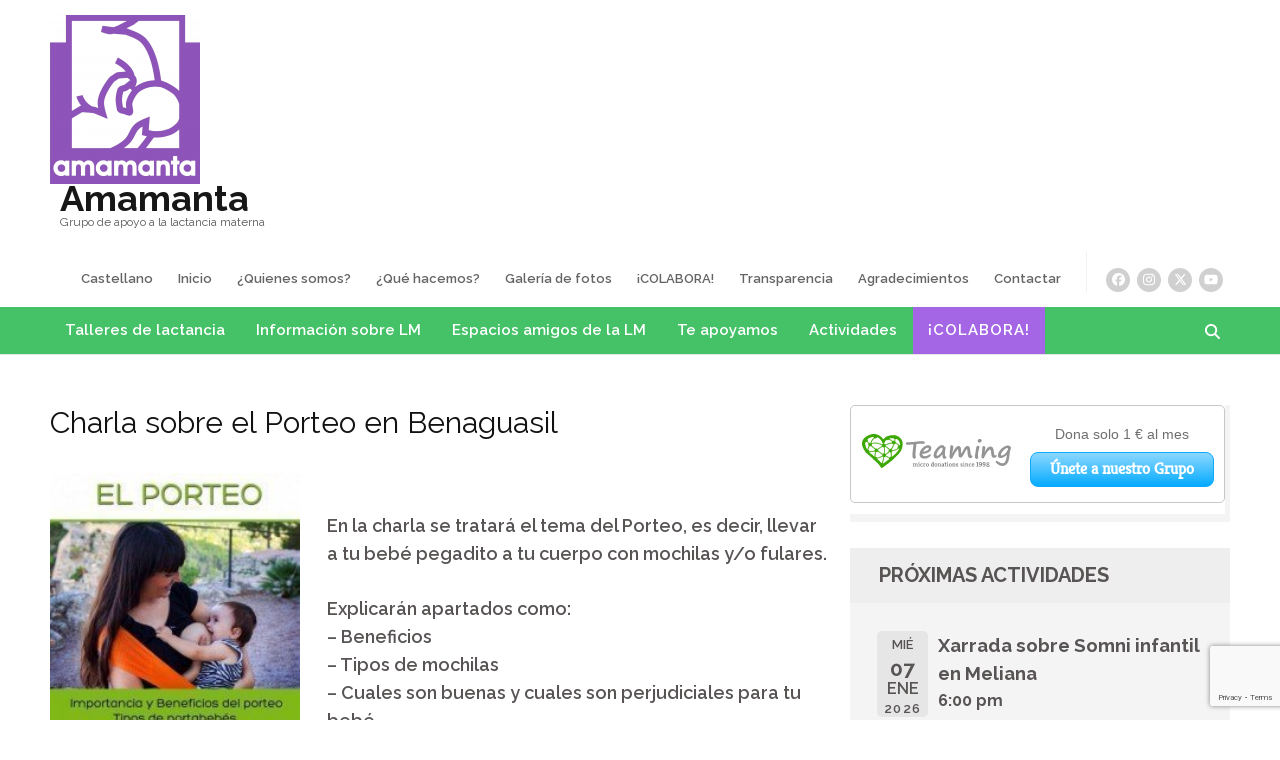

--- FILE ---
content_type: text/html;charset=UTF-8
request_url: https://www.teaming.net/group/spread/widgets/ZFHexdWrj8XYsvTDZOLmem8fgkJHDDuwyA0lSTEpuV1at/2?lang=es_ES
body_size: 1876
content:








<!doctype html>

<html>
<head data-template-set="html5-reset">
    
        
            
        
        
    
    <link rel="stylesheet"
          href="https://djg5cfn4h6wcu.cloudfront.net/resources/2.116.0/css/fonts-aws_prod.css"/>
    <link rel="stylesheet"
          href="https://djg5cfn4h6wcu.cloudfront.net/resources/2.116.0/css/style.css"/>
    <link rel="stylesheet"
          href="https://djg5cfn4h6wcu.cloudfront.net/resources/2.116.0/css/widgets.css"/>
    <script src="//ajax.googleapis.com/ajax/libs/jquery/1.9.1/jquery.min.js"></script>

    <script src="https://code.jquery.com/jquery-migrate-1.2.1.min.js"></script>
    <!-- Necesario para jquery.tools dado que no se ha probado desde la version 1.7 -->
    <script src="https://djg5cfn4h6wcu.cloudfront.net/resources/2.116.0/js/jquery/jquery.tools.min.js"></script>
    <script src="https://djg5cfn4h6wcu.cloudfront.net/resources/2.116.0/js/jquery/jquery.validate.min.js"></script>
    <script src="https://djg5cfn4h6wcu.cloudfront.net/resources/2.116.0/js/jquery/jquery.i18n.properties-1.0.9.js"></script>
    <script src="https://djg5cfn4h6wcu.cloudfront.net/resources/2.116.0/js/group/spread/widgets.js"></script>

</head>
<body>









<div id="widgetWrapper_2" onclick="window.open('https://www.teaming.net/amamantavalencia','_blank')">
	<div style="padding:10px;" class="border-simple radius-5">
		<div class="fl-left m-top-15">

			<img src="https://djg5cfn4h6wcu.cloudfront.net/resources/images/logo_Teaming_150.jpg" alt="Logo Teaming" title="Logo Teaming">
		</div>
		<div class="fl-right">
			<div class="m-top-10">
				<p class="font-14 gris-04 txt-align-center">
					
			            
		            Dona solo 1 € al mes
				</p>
			</div>
			<div class="button-blue-center m-top-5">
				<a target="_blank" href="https://www.teaming.net/amamantavalencia" onclick="prevent_propagation_widget(event,'https://www.teaming.net/amamantavalencia')">
					Únete a nuestro Grupo 
				</a>
			</div>
		</div>
			<div class="clear"></div>
</div>
</div>

</body>
</html>

--- FILE ---
content_type: text/html; charset=utf-8
request_url: https://www.google.com/recaptcha/api2/anchor?ar=1&k=6LfuJSYaAAAAAJOenmwEuEl2aQdeDSkpYFRCzKlG&co=aHR0cHM6Ly9hbWFtYW50YS5lczo0NDM.&hl=en&v=7gg7H51Q-naNfhmCP3_R47ho&size=invisible&anchor-ms=20000&execute-ms=30000&cb=gfplzhpwaue0
body_size: 48189
content:
<!DOCTYPE HTML><html dir="ltr" lang="en"><head><meta http-equiv="Content-Type" content="text/html; charset=UTF-8">
<meta http-equiv="X-UA-Compatible" content="IE=edge">
<title>reCAPTCHA</title>
<style type="text/css">
/* cyrillic-ext */
@font-face {
  font-family: 'Roboto';
  font-style: normal;
  font-weight: 400;
  font-stretch: 100%;
  src: url(//fonts.gstatic.com/s/roboto/v48/KFO7CnqEu92Fr1ME7kSn66aGLdTylUAMa3GUBHMdazTgWw.woff2) format('woff2');
  unicode-range: U+0460-052F, U+1C80-1C8A, U+20B4, U+2DE0-2DFF, U+A640-A69F, U+FE2E-FE2F;
}
/* cyrillic */
@font-face {
  font-family: 'Roboto';
  font-style: normal;
  font-weight: 400;
  font-stretch: 100%;
  src: url(//fonts.gstatic.com/s/roboto/v48/KFO7CnqEu92Fr1ME7kSn66aGLdTylUAMa3iUBHMdazTgWw.woff2) format('woff2');
  unicode-range: U+0301, U+0400-045F, U+0490-0491, U+04B0-04B1, U+2116;
}
/* greek-ext */
@font-face {
  font-family: 'Roboto';
  font-style: normal;
  font-weight: 400;
  font-stretch: 100%;
  src: url(//fonts.gstatic.com/s/roboto/v48/KFO7CnqEu92Fr1ME7kSn66aGLdTylUAMa3CUBHMdazTgWw.woff2) format('woff2');
  unicode-range: U+1F00-1FFF;
}
/* greek */
@font-face {
  font-family: 'Roboto';
  font-style: normal;
  font-weight: 400;
  font-stretch: 100%;
  src: url(//fonts.gstatic.com/s/roboto/v48/KFO7CnqEu92Fr1ME7kSn66aGLdTylUAMa3-UBHMdazTgWw.woff2) format('woff2');
  unicode-range: U+0370-0377, U+037A-037F, U+0384-038A, U+038C, U+038E-03A1, U+03A3-03FF;
}
/* math */
@font-face {
  font-family: 'Roboto';
  font-style: normal;
  font-weight: 400;
  font-stretch: 100%;
  src: url(//fonts.gstatic.com/s/roboto/v48/KFO7CnqEu92Fr1ME7kSn66aGLdTylUAMawCUBHMdazTgWw.woff2) format('woff2');
  unicode-range: U+0302-0303, U+0305, U+0307-0308, U+0310, U+0312, U+0315, U+031A, U+0326-0327, U+032C, U+032F-0330, U+0332-0333, U+0338, U+033A, U+0346, U+034D, U+0391-03A1, U+03A3-03A9, U+03B1-03C9, U+03D1, U+03D5-03D6, U+03F0-03F1, U+03F4-03F5, U+2016-2017, U+2034-2038, U+203C, U+2040, U+2043, U+2047, U+2050, U+2057, U+205F, U+2070-2071, U+2074-208E, U+2090-209C, U+20D0-20DC, U+20E1, U+20E5-20EF, U+2100-2112, U+2114-2115, U+2117-2121, U+2123-214F, U+2190, U+2192, U+2194-21AE, U+21B0-21E5, U+21F1-21F2, U+21F4-2211, U+2213-2214, U+2216-22FF, U+2308-230B, U+2310, U+2319, U+231C-2321, U+2336-237A, U+237C, U+2395, U+239B-23B7, U+23D0, U+23DC-23E1, U+2474-2475, U+25AF, U+25B3, U+25B7, U+25BD, U+25C1, U+25CA, U+25CC, U+25FB, U+266D-266F, U+27C0-27FF, U+2900-2AFF, U+2B0E-2B11, U+2B30-2B4C, U+2BFE, U+3030, U+FF5B, U+FF5D, U+1D400-1D7FF, U+1EE00-1EEFF;
}
/* symbols */
@font-face {
  font-family: 'Roboto';
  font-style: normal;
  font-weight: 400;
  font-stretch: 100%;
  src: url(//fonts.gstatic.com/s/roboto/v48/KFO7CnqEu92Fr1ME7kSn66aGLdTylUAMaxKUBHMdazTgWw.woff2) format('woff2');
  unicode-range: U+0001-000C, U+000E-001F, U+007F-009F, U+20DD-20E0, U+20E2-20E4, U+2150-218F, U+2190, U+2192, U+2194-2199, U+21AF, U+21E6-21F0, U+21F3, U+2218-2219, U+2299, U+22C4-22C6, U+2300-243F, U+2440-244A, U+2460-24FF, U+25A0-27BF, U+2800-28FF, U+2921-2922, U+2981, U+29BF, U+29EB, U+2B00-2BFF, U+4DC0-4DFF, U+FFF9-FFFB, U+10140-1018E, U+10190-1019C, U+101A0, U+101D0-101FD, U+102E0-102FB, U+10E60-10E7E, U+1D2C0-1D2D3, U+1D2E0-1D37F, U+1F000-1F0FF, U+1F100-1F1AD, U+1F1E6-1F1FF, U+1F30D-1F30F, U+1F315, U+1F31C, U+1F31E, U+1F320-1F32C, U+1F336, U+1F378, U+1F37D, U+1F382, U+1F393-1F39F, U+1F3A7-1F3A8, U+1F3AC-1F3AF, U+1F3C2, U+1F3C4-1F3C6, U+1F3CA-1F3CE, U+1F3D4-1F3E0, U+1F3ED, U+1F3F1-1F3F3, U+1F3F5-1F3F7, U+1F408, U+1F415, U+1F41F, U+1F426, U+1F43F, U+1F441-1F442, U+1F444, U+1F446-1F449, U+1F44C-1F44E, U+1F453, U+1F46A, U+1F47D, U+1F4A3, U+1F4B0, U+1F4B3, U+1F4B9, U+1F4BB, U+1F4BF, U+1F4C8-1F4CB, U+1F4D6, U+1F4DA, U+1F4DF, U+1F4E3-1F4E6, U+1F4EA-1F4ED, U+1F4F7, U+1F4F9-1F4FB, U+1F4FD-1F4FE, U+1F503, U+1F507-1F50B, U+1F50D, U+1F512-1F513, U+1F53E-1F54A, U+1F54F-1F5FA, U+1F610, U+1F650-1F67F, U+1F687, U+1F68D, U+1F691, U+1F694, U+1F698, U+1F6AD, U+1F6B2, U+1F6B9-1F6BA, U+1F6BC, U+1F6C6-1F6CF, U+1F6D3-1F6D7, U+1F6E0-1F6EA, U+1F6F0-1F6F3, U+1F6F7-1F6FC, U+1F700-1F7FF, U+1F800-1F80B, U+1F810-1F847, U+1F850-1F859, U+1F860-1F887, U+1F890-1F8AD, U+1F8B0-1F8BB, U+1F8C0-1F8C1, U+1F900-1F90B, U+1F93B, U+1F946, U+1F984, U+1F996, U+1F9E9, U+1FA00-1FA6F, U+1FA70-1FA7C, U+1FA80-1FA89, U+1FA8F-1FAC6, U+1FACE-1FADC, U+1FADF-1FAE9, U+1FAF0-1FAF8, U+1FB00-1FBFF;
}
/* vietnamese */
@font-face {
  font-family: 'Roboto';
  font-style: normal;
  font-weight: 400;
  font-stretch: 100%;
  src: url(//fonts.gstatic.com/s/roboto/v48/KFO7CnqEu92Fr1ME7kSn66aGLdTylUAMa3OUBHMdazTgWw.woff2) format('woff2');
  unicode-range: U+0102-0103, U+0110-0111, U+0128-0129, U+0168-0169, U+01A0-01A1, U+01AF-01B0, U+0300-0301, U+0303-0304, U+0308-0309, U+0323, U+0329, U+1EA0-1EF9, U+20AB;
}
/* latin-ext */
@font-face {
  font-family: 'Roboto';
  font-style: normal;
  font-weight: 400;
  font-stretch: 100%;
  src: url(//fonts.gstatic.com/s/roboto/v48/KFO7CnqEu92Fr1ME7kSn66aGLdTylUAMa3KUBHMdazTgWw.woff2) format('woff2');
  unicode-range: U+0100-02BA, U+02BD-02C5, U+02C7-02CC, U+02CE-02D7, U+02DD-02FF, U+0304, U+0308, U+0329, U+1D00-1DBF, U+1E00-1E9F, U+1EF2-1EFF, U+2020, U+20A0-20AB, U+20AD-20C0, U+2113, U+2C60-2C7F, U+A720-A7FF;
}
/* latin */
@font-face {
  font-family: 'Roboto';
  font-style: normal;
  font-weight: 400;
  font-stretch: 100%;
  src: url(//fonts.gstatic.com/s/roboto/v48/KFO7CnqEu92Fr1ME7kSn66aGLdTylUAMa3yUBHMdazQ.woff2) format('woff2');
  unicode-range: U+0000-00FF, U+0131, U+0152-0153, U+02BB-02BC, U+02C6, U+02DA, U+02DC, U+0304, U+0308, U+0329, U+2000-206F, U+20AC, U+2122, U+2191, U+2193, U+2212, U+2215, U+FEFF, U+FFFD;
}
/* cyrillic-ext */
@font-face {
  font-family: 'Roboto';
  font-style: normal;
  font-weight: 500;
  font-stretch: 100%;
  src: url(//fonts.gstatic.com/s/roboto/v48/KFO7CnqEu92Fr1ME7kSn66aGLdTylUAMa3GUBHMdazTgWw.woff2) format('woff2');
  unicode-range: U+0460-052F, U+1C80-1C8A, U+20B4, U+2DE0-2DFF, U+A640-A69F, U+FE2E-FE2F;
}
/* cyrillic */
@font-face {
  font-family: 'Roboto';
  font-style: normal;
  font-weight: 500;
  font-stretch: 100%;
  src: url(//fonts.gstatic.com/s/roboto/v48/KFO7CnqEu92Fr1ME7kSn66aGLdTylUAMa3iUBHMdazTgWw.woff2) format('woff2');
  unicode-range: U+0301, U+0400-045F, U+0490-0491, U+04B0-04B1, U+2116;
}
/* greek-ext */
@font-face {
  font-family: 'Roboto';
  font-style: normal;
  font-weight: 500;
  font-stretch: 100%;
  src: url(//fonts.gstatic.com/s/roboto/v48/KFO7CnqEu92Fr1ME7kSn66aGLdTylUAMa3CUBHMdazTgWw.woff2) format('woff2');
  unicode-range: U+1F00-1FFF;
}
/* greek */
@font-face {
  font-family: 'Roboto';
  font-style: normal;
  font-weight: 500;
  font-stretch: 100%;
  src: url(//fonts.gstatic.com/s/roboto/v48/KFO7CnqEu92Fr1ME7kSn66aGLdTylUAMa3-UBHMdazTgWw.woff2) format('woff2');
  unicode-range: U+0370-0377, U+037A-037F, U+0384-038A, U+038C, U+038E-03A1, U+03A3-03FF;
}
/* math */
@font-face {
  font-family: 'Roboto';
  font-style: normal;
  font-weight: 500;
  font-stretch: 100%;
  src: url(//fonts.gstatic.com/s/roboto/v48/KFO7CnqEu92Fr1ME7kSn66aGLdTylUAMawCUBHMdazTgWw.woff2) format('woff2');
  unicode-range: U+0302-0303, U+0305, U+0307-0308, U+0310, U+0312, U+0315, U+031A, U+0326-0327, U+032C, U+032F-0330, U+0332-0333, U+0338, U+033A, U+0346, U+034D, U+0391-03A1, U+03A3-03A9, U+03B1-03C9, U+03D1, U+03D5-03D6, U+03F0-03F1, U+03F4-03F5, U+2016-2017, U+2034-2038, U+203C, U+2040, U+2043, U+2047, U+2050, U+2057, U+205F, U+2070-2071, U+2074-208E, U+2090-209C, U+20D0-20DC, U+20E1, U+20E5-20EF, U+2100-2112, U+2114-2115, U+2117-2121, U+2123-214F, U+2190, U+2192, U+2194-21AE, U+21B0-21E5, U+21F1-21F2, U+21F4-2211, U+2213-2214, U+2216-22FF, U+2308-230B, U+2310, U+2319, U+231C-2321, U+2336-237A, U+237C, U+2395, U+239B-23B7, U+23D0, U+23DC-23E1, U+2474-2475, U+25AF, U+25B3, U+25B7, U+25BD, U+25C1, U+25CA, U+25CC, U+25FB, U+266D-266F, U+27C0-27FF, U+2900-2AFF, U+2B0E-2B11, U+2B30-2B4C, U+2BFE, U+3030, U+FF5B, U+FF5D, U+1D400-1D7FF, U+1EE00-1EEFF;
}
/* symbols */
@font-face {
  font-family: 'Roboto';
  font-style: normal;
  font-weight: 500;
  font-stretch: 100%;
  src: url(//fonts.gstatic.com/s/roboto/v48/KFO7CnqEu92Fr1ME7kSn66aGLdTylUAMaxKUBHMdazTgWw.woff2) format('woff2');
  unicode-range: U+0001-000C, U+000E-001F, U+007F-009F, U+20DD-20E0, U+20E2-20E4, U+2150-218F, U+2190, U+2192, U+2194-2199, U+21AF, U+21E6-21F0, U+21F3, U+2218-2219, U+2299, U+22C4-22C6, U+2300-243F, U+2440-244A, U+2460-24FF, U+25A0-27BF, U+2800-28FF, U+2921-2922, U+2981, U+29BF, U+29EB, U+2B00-2BFF, U+4DC0-4DFF, U+FFF9-FFFB, U+10140-1018E, U+10190-1019C, U+101A0, U+101D0-101FD, U+102E0-102FB, U+10E60-10E7E, U+1D2C0-1D2D3, U+1D2E0-1D37F, U+1F000-1F0FF, U+1F100-1F1AD, U+1F1E6-1F1FF, U+1F30D-1F30F, U+1F315, U+1F31C, U+1F31E, U+1F320-1F32C, U+1F336, U+1F378, U+1F37D, U+1F382, U+1F393-1F39F, U+1F3A7-1F3A8, U+1F3AC-1F3AF, U+1F3C2, U+1F3C4-1F3C6, U+1F3CA-1F3CE, U+1F3D4-1F3E0, U+1F3ED, U+1F3F1-1F3F3, U+1F3F5-1F3F7, U+1F408, U+1F415, U+1F41F, U+1F426, U+1F43F, U+1F441-1F442, U+1F444, U+1F446-1F449, U+1F44C-1F44E, U+1F453, U+1F46A, U+1F47D, U+1F4A3, U+1F4B0, U+1F4B3, U+1F4B9, U+1F4BB, U+1F4BF, U+1F4C8-1F4CB, U+1F4D6, U+1F4DA, U+1F4DF, U+1F4E3-1F4E6, U+1F4EA-1F4ED, U+1F4F7, U+1F4F9-1F4FB, U+1F4FD-1F4FE, U+1F503, U+1F507-1F50B, U+1F50D, U+1F512-1F513, U+1F53E-1F54A, U+1F54F-1F5FA, U+1F610, U+1F650-1F67F, U+1F687, U+1F68D, U+1F691, U+1F694, U+1F698, U+1F6AD, U+1F6B2, U+1F6B9-1F6BA, U+1F6BC, U+1F6C6-1F6CF, U+1F6D3-1F6D7, U+1F6E0-1F6EA, U+1F6F0-1F6F3, U+1F6F7-1F6FC, U+1F700-1F7FF, U+1F800-1F80B, U+1F810-1F847, U+1F850-1F859, U+1F860-1F887, U+1F890-1F8AD, U+1F8B0-1F8BB, U+1F8C0-1F8C1, U+1F900-1F90B, U+1F93B, U+1F946, U+1F984, U+1F996, U+1F9E9, U+1FA00-1FA6F, U+1FA70-1FA7C, U+1FA80-1FA89, U+1FA8F-1FAC6, U+1FACE-1FADC, U+1FADF-1FAE9, U+1FAF0-1FAF8, U+1FB00-1FBFF;
}
/* vietnamese */
@font-face {
  font-family: 'Roboto';
  font-style: normal;
  font-weight: 500;
  font-stretch: 100%;
  src: url(//fonts.gstatic.com/s/roboto/v48/KFO7CnqEu92Fr1ME7kSn66aGLdTylUAMa3OUBHMdazTgWw.woff2) format('woff2');
  unicode-range: U+0102-0103, U+0110-0111, U+0128-0129, U+0168-0169, U+01A0-01A1, U+01AF-01B0, U+0300-0301, U+0303-0304, U+0308-0309, U+0323, U+0329, U+1EA0-1EF9, U+20AB;
}
/* latin-ext */
@font-face {
  font-family: 'Roboto';
  font-style: normal;
  font-weight: 500;
  font-stretch: 100%;
  src: url(//fonts.gstatic.com/s/roboto/v48/KFO7CnqEu92Fr1ME7kSn66aGLdTylUAMa3KUBHMdazTgWw.woff2) format('woff2');
  unicode-range: U+0100-02BA, U+02BD-02C5, U+02C7-02CC, U+02CE-02D7, U+02DD-02FF, U+0304, U+0308, U+0329, U+1D00-1DBF, U+1E00-1E9F, U+1EF2-1EFF, U+2020, U+20A0-20AB, U+20AD-20C0, U+2113, U+2C60-2C7F, U+A720-A7FF;
}
/* latin */
@font-face {
  font-family: 'Roboto';
  font-style: normal;
  font-weight: 500;
  font-stretch: 100%;
  src: url(//fonts.gstatic.com/s/roboto/v48/KFO7CnqEu92Fr1ME7kSn66aGLdTylUAMa3yUBHMdazQ.woff2) format('woff2');
  unicode-range: U+0000-00FF, U+0131, U+0152-0153, U+02BB-02BC, U+02C6, U+02DA, U+02DC, U+0304, U+0308, U+0329, U+2000-206F, U+20AC, U+2122, U+2191, U+2193, U+2212, U+2215, U+FEFF, U+FFFD;
}
/* cyrillic-ext */
@font-face {
  font-family: 'Roboto';
  font-style: normal;
  font-weight: 900;
  font-stretch: 100%;
  src: url(//fonts.gstatic.com/s/roboto/v48/KFO7CnqEu92Fr1ME7kSn66aGLdTylUAMa3GUBHMdazTgWw.woff2) format('woff2');
  unicode-range: U+0460-052F, U+1C80-1C8A, U+20B4, U+2DE0-2DFF, U+A640-A69F, U+FE2E-FE2F;
}
/* cyrillic */
@font-face {
  font-family: 'Roboto';
  font-style: normal;
  font-weight: 900;
  font-stretch: 100%;
  src: url(//fonts.gstatic.com/s/roboto/v48/KFO7CnqEu92Fr1ME7kSn66aGLdTylUAMa3iUBHMdazTgWw.woff2) format('woff2');
  unicode-range: U+0301, U+0400-045F, U+0490-0491, U+04B0-04B1, U+2116;
}
/* greek-ext */
@font-face {
  font-family: 'Roboto';
  font-style: normal;
  font-weight: 900;
  font-stretch: 100%;
  src: url(//fonts.gstatic.com/s/roboto/v48/KFO7CnqEu92Fr1ME7kSn66aGLdTylUAMa3CUBHMdazTgWw.woff2) format('woff2');
  unicode-range: U+1F00-1FFF;
}
/* greek */
@font-face {
  font-family: 'Roboto';
  font-style: normal;
  font-weight: 900;
  font-stretch: 100%;
  src: url(//fonts.gstatic.com/s/roboto/v48/KFO7CnqEu92Fr1ME7kSn66aGLdTylUAMa3-UBHMdazTgWw.woff2) format('woff2');
  unicode-range: U+0370-0377, U+037A-037F, U+0384-038A, U+038C, U+038E-03A1, U+03A3-03FF;
}
/* math */
@font-face {
  font-family: 'Roboto';
  font-style: normal;
  font-weight: 900;
  font-stretch: 100%;
  src: url(//fonts.gstatic.com/s/roboto/v48/KFO7CnqEu92Fr1ME7kSn66aGLdTylUAMawCUBHMdazTgWw.woff2) format('woff2');
  unicode-range: U+0302-0303, U+0305, U+0307-0308, U+0310, U+0312, U+0315, U+031A, U+0326-0327, U+032C, U+032F-0330, U+0332-0333, U+0338, U+033A, U+0346, U+034D, U+0391-03A1, U+03A3-03A9, U+03B1-03C9, U+03D1, U+03D5-03D6, U+03F0-03F1, U+03F4-03F5, U+2016-2017, U+2034-2038, U+203C, U+2040, U+2043, U+2047, U+2050, U+2057, U+205F, U+2070-2071, U+2074-208E, U+2090-209C, U+20D0-20DC, U+20E1, U+20E5-20EF, U+2100-2112, U+2114-2115, U+2117-2121, U+2123-214F, U+2190, U+2192, U+2194-21AE, U+21B0-21E5, U+21F1-21F2, U+21F4-2211, U+2213-2214, U+2216-22FF, U+2308-230B, U+2310, U+2319, U+231C-2321, U+2336-237A, U+237C, U+2395, U+239B-23B7, U+23D0, U+23DC-23E1, U+2474-2475, U+25AF, U+25B3, U+25B7, U+25BD, U+25C1, U+25CA, U+25CC, U+25FB, U+266D-266F, U+27C0-27FF, U+2900-2AFF, U+2B0E-2B11, U+2B30-2B4C, U+2BFE, U+3030, U+FF5B, U+FF5D, U+1D400-1D7FF, U+1EE00-1EEFF;
}
/* symbols */
@font-face {
  font-family: 'Roboto';
  font-style: normal;
  font-weight: 900;
  font-stretch: 100%;
  src: url(//fonts.gstatic.com/s/roboto/v48/KFO7CnqEu92Fr1ME7kSn66aGLdTylUAMaxKUBHMdazTgWw.woff2) format('woff2');
  unicode-range: U+0001-000C, U+000E-001F, U+007F-009F, U+20DD-20E0, U+20E2-20E4, U+2150-218F, U+2190, U+2192, U+2194-2199, U+21AF, U+21E6-21F0, U+21F3, U+2218-2219, U+2299, U+22C4-22C6, U+2300-243F, U+2440-244A, U+2460-24FF, U+25A0-27BF, U+2800-28FF, U+2921-2922, U+2981, U+29BF, U+29EB, U+2B00-2BFF, U+4DC0-4DFF, U+FFF9-FFFB, U+10140-1018E, U+10190-1019C, U+101A0, U+101D0-101FD, U+102E0-102FB, U+10E60-10E7E, U+1D2C0-1D2D3, U+1D2E0-1D37F, U+1F000-1F0FF, U+1F100-1F1AD, U+1F1E6-1F1FF, U+1F30D-1F30F, U+1F315, U+1F31C, U+1F31E, U+1F320-1F32C, U+1F336, U+1F378, U+1F37D, U+1F382, U+1F393-1F39F, U+1F3A7-1F3A8, U+1F3AC-1F3AF, U+1F3C2, U+1F3C4-1F3C6, U+1F3CA-1F3CE, U+1F3D4-1F3E0, U+1F3ED, U+1F3F1-1F3F3, U+1F3F5-1F3F7, U+1F408, U+1F415, U+1F41F, U+1F426, U+1F43F, U+1F441-1F442, U+1F444, U+1F446-1F449, U+1F44C-1F44E, U+1F453, U+1F46A, U+1F47D, U+1F4A3, U+1F4B0, U+1F4B3, U+1F4B9, U+1F4BB, U+1F4BF, U+1F4C8-1F4CB, U+1F4D6, U+1F4DA, U+1F4DF, U+1F4E3-1F4E6, U+1F4EA-1F4ED, U+1F4F7, U+1F4F9-1F4FB, U+1F4FD-1F4FE, U+1F503, U+1F507-1F50B, U+1F50D, U+1F512-1F513, U+1F53E-1F54A, U+1F54F-1F5FA, U+1F610, U+1F650-1F67F, U+1F687, U+1F68D, U+1F691, U+1F694, U+1F698, U+1F6AD, U+1F6B2, U+1F6B9-1F6BA, U+1F6BC, U+1F6C6-1F6CF, U+1F6D3-1F6D7, U+1F6E0-1F6EA, U+1F6F0-1F6F3, U+1F6F7-1F6FC, U+1F700-1F7FF, U+1F800-1F80B, U+1F810-1F847, U+1F850-1F859, U+1F860-1F887, U+1F890-1F8AD, U+1F8B0-1F8BB, U+1F8C0-1F8C1, U+1F900-1F90B, U+1F93B, U+1F946, U+1F984, U+1F996, U+1F9E9, U+1FA00-1FA6F, U+1FA70-1FA7C, U+1FA80-1FA89, U+1FA8F-1FAC6, U+1FACE-1FADC, U+1FADF-1FAE9, U+1FAF0-1FAF8, U+1FB00-1FBFF;
}
/* vietnamese */
@font-face {
  font-family: 'Roboto';
  font-style: normal;
  font-weight: 900;
  font-stretch: 100%;
  src: url(//fonts.gstatic.com/s/roboto/v48/KFO7CnqEu92Fr1ME7kSn66aGLdTylUAMa3OUBHMdazTgWw.woff2) format('woff2');
  unicode-range: U+0102-0103, U+0110-0111, U+0128-0129, U+0168-0169, U+01A0-01A1, U+01AF-01B0, U+0300-0301, U+0303-0304, U+0308-0309, U+0323, U+0329, U+1EA0-1EF9, U+20AB;
}
/* latin-ext */
@font-face {
  font-family: 'Roboto';
  font-style: normal;
  font-weight: 900;
  font-stretch: 100%;
  src: url(//fonts.gstatic.com/s/roboto/v48/KFO7CnqEu92Fr1ME7kSn66aGLdTylUAMa3KUBHMdazTgWw.woff2) format('woff2');
  unicode-range: U+0100-02BA, U+02BD-02C5, U+02C7-02CC, U+02CE-02D7, U+02DD-02FF, U+0304, U+0308, U+0329, U+1D00-1DBF, U+1E00-1E9F, U+1EF2-1EFF, U+2020, U+20A0-20AB, U+20AD-20C0, U+2113, U+2C60-2C7F, U+A720-A7FF;
}
/* latin */
@font-face {
  font-family: 'Roboto';
  font-style: normal;
  font-weight: 900;
  font-stretch: 100%;
  src: url(//fonts.gstatic.com/s/roboto/v48/KFO7CnqEu92Fr1ME7kSn66aGLdTylUAMa3yUBHMdazQ.woff2) format('woff2');
  unicode-range: U+0000-00FF, U+0131, U+0152-0153, U+02BB-02BC, U+02C6, U+02DA, U+02DC, U+0304, U+0308, U+0329, U+2000-206F, U+20AC, U+2122, U+2191, U+2193, U+2212, U+2215, U+FEFF, U+FFFD;
}

</style>
<link rel="stylesheet" type="text/css" href="https://www.gstatic.com/recaptcha/releases/7gg7H51Q-naNfhmCP3_R47ho/styles__ltr.css">
<script nonce="MqU_p7iapGoBh38imQyzzQ" type="text/javascript">window['__recaptcha_api'] = 'https://www.google.com/recaptcha/api2/';</script>
<script type="text/javascript" src="https://www.gstatic.com/recaptcha/releases/7gg7H51Q-naNfhmCP3_R47ho/recaptcha__en.js" nonce="MqU_p7iapGoBh38imQyzzQ">
      
    </script></head>
<body><div id="rc-anchor-alert" class="rc-anchor-alert"></div>
<input type="hidden" id="recaptcha-token" value="[base64]">
<script type="text/javascript" nonce="MqU_p7iapGoBh38imQyzzQ">
      recaptcha.anchor.Main.init("[\x22ainput\x22,[\x22bgdata\x22,\x22\x22,\[base64]/[base64]/UltIKytdPWE6KGE8MjA0OD9SW0grK109YT4+NnwxOTI6KChhJjY0NTEyKT09NTUyOTYmJnErMTxoLmxlbmd0aCYmKGguY2hhckNvZGVBdChxKzEpJjY0NTEyKT09NTYzMjA/[base64]/MjU1OlI/[base64]/[base64]/[base64]/[base64]/[base64]/[base64]/[base64]/[base64]/[base64]/[base64]\x22,\[base64]\\u003d\\u003d\x22,\x22w4hYwpIiw6ErwrDDiBjDnCfDjMO8wrrCuWo2wpTDuMOwAlR/[base64]/DozDCmivDhlBCYlpIAMK4fyvCswLDvULDh8OVE8O3MMO9wpUCS17DmcO6w5jDqcKjBcKrwrZew6LDg0jChzhCOEJuwqjDosOQw7PCmsKLwpQSw4dgMcKXBlfChcKOw7o6wpvCq3bCiXosw5PDklpFZsKww7/ClV9DwqQRIMKjw6tHPCN+UgdOXMKAfXE9fMOpwpA3Xmttw7hEwrLDsMKAVsOqw4DDlBnDhsKVKsKZwrEbXsKNw55Lwp81ZcOJacOzUW/[base64]/CgCIhw5ZmwrXDjCZ7MMOXeg3Du8KywoZjezVwdcKdwq8xw4/Ch8O2wrknwpHDoCorw6RKDMOrVMODwr9Qw6bDvsK4wpjCnFdoOQPDqXptPsO2w4/[base64]/[base64]/DrMKpCkHCj0NVMsOawobCrcOTaMOxw6rCiFTDiUlLecKyQQpfeMK4UsKUwp41w6F3wpDDgsK7wqzCslIZw6rCp39iZ8ONwqIXI8KbO3wufMO4w7XDocORw77CqlfCj8K2wqLDl33DuljDrgDDqMKCFH3DkwTCpxHDnDZJwohcw5BFwr/DkBg3woTCo19Bw63DvEvCu3/CrCzDjMKCw64ew47Dl8KiCTzCrm7Dry99V3nDtsOmw6zCiMOIL8K1w4ERwqDDqxUFw7vCnlpzbMKSw7fDmsO0CcKSw4Yvw5jDpsOXcMKtwoXCignCtcO6E1pGICV9w5rCmx/[base64]/BcO4U2Nfw5tmdXNkwoLDl8KjwoR4ZsKgDsO+csK3wrPDvVzDimFTw4LCqcO6w43DjnjCiEcwwpYNTlzCujVnR8OYw6Vjw6XDm8KwUS8FIMOkLsO3wpjDsMKtw4vDq8OYCCDDgsOtTMKWw4zDng/CocKJI3NMwqcww6PDpMKuw481D8K+R0vDi8Kcw47CowbDssOMe8KSwrZPAkYOFwYrLhZ+w6PDjsKhX1NIw47DizYGwoFuTMOzw4HCusKbw5fCkGMbcAoUcT1/Dm5ww47DviIsJcOUw4Ytw5bDqhdYdcOxEsORc8KkwrfDisO3Rmd8fj/DnkEBNsOLGVPCoDoFwpzDn8OEbMKaw6fDoWfCmMKBwq5qwoJJScKkw5bDuMOpw4h6w7rDk8KRwofDnSHChxTCnkfCusK9w5fDvwjCj8OawqXDnsK4NWwgw4ZAw7h5V8OWQRzDq8KLXhPDhMOCBUzCtTrDiMK/IsOkTmclwr/CnH8Zw5oqwpQYwqbCliLDtsKhPMKZw6sqUwQpI8OnVcKLC07CklJiw4EwYHNFw6LCl8KvRGbCjEPClcK+G2DDlMO9TBVUIMKww7zCqgF1w4PDrsKLw6TCtnkWecODSSg3VCkWw7oCTVZxS8KEw7lkBSdYA0HDs8Kzw5HCrMKCw51WVjoDwqrCvQrClj/Dh8O9wp8VPcOTJFlsw6hlOMKgwqYuNMOxw7sYwp/[base64]/[base64]/DiQNiBsOSwodxwoXCrEYVw47DvMO0w7rDqsKXwp4ew4HDi8KZw5xgBURRKkRjTVfCnGZCMEhZTCpXw6YQw4JvXMOyw6kCFD7DnMOeP8KYwoNAw5tLw43Cv8K3aAlKc0HDlnpFwpnDvSBew7jDn8OUE8KVbj7Cq8OMQHPCrHEgWB/DkcK5w6dsYMOpwpw/w5tBwol0w4zDrcKHQsOEwp4uwr0PG8OTf8Knw7TDo8K3UHtVw5fCt241bW9OTcKwdQZXwrvDrnrCjxhtbMKxZMKZRijCiA/Dt8KCw5bDk8OHw48zJF7ClRxhwoFrVzUDG8OVVEVkVUvDjTk6XwsCE2V/ZhUdFybCrhQIVcKrw6ZHw6rCvsO3AMOXw5Imw4xzWlPClsKOwrlBAA7CpylMwpfDt8OFI8OVwowxIMOSwpDCusOOw7/Dh3rCuMOaw4IXQDzDn8KzSMK8BsKEQQpQJj9PGBPChsKEwrbCgy7DpsOwwrJpZsK4wrJFLMKxdsOob8OgZHzDsC/CvcK+ODDDgsKHQRUJasO8dQ9jesOeJw3DmMKxw4cow5vCpsKlwpsBw69/[base64]/DoTkywrXDgCnCp8KTKWlew7DCksOcw6IBw415FTBXTAFXAMKbw68Qw79KwqnDtj9Pwrdbw75GwoIdwqHCocKTL8OHP1xHKsKpwrUVGsOHw7DDhcKsw7pcNsOiw5JxMn5jVMOsSGPCssKtwoJAw7Z4w4bDj8OHBMKablPDqsO/w65/B8OYenlDIsK9GT4sMRRjMsKHNWHDgSzDmjR5DwPCpmwuw69JwqACwo7Ct8KGwo/CpsKCTsKJLEnDl1nDrTsMC8KUXsKLFTUcw4LCvTZUV8KTw4trwpAlwopPwp47w6XCg8OjQMKzdcOednU/woRtw5grw5TCj2wDN0zDqHlFJUhNw51XLDUMwq59ZyXDnsKbNSY2F2oew5/[base64]/wrYYEWjDt8OuasK/JcOwwo9/AlTCmcKsdlrDhsKTHElvccOqwp/CqhHCkcK1w7/CsQvCoxAIw7bDosK0R8OHw4zCuMO4wqrCi1nCkVENM8OcSkLCtEvCinYhCcOEKDkOwqgXOikIFcO5wrTDpsKyd8KHw73DhXYiwrc8wprCgDjDmcOkwr4xwo/[base64]/CpcKdw5Z4w7DCuQsGPiAZwq85TcOUQk3CmsK5wqEEVMKDR8KJw6shw6lOwrttw7jCjcK+UTvCrRnCvcOje8K9w6Ifw67CkcObw6rCgDnCm0bDtz4NLsKwwpphwoUdw6N6ZsKHd8OAwonCn8ObfEzCnF/Dm8K6w6bDrCHDssKhwp4Fw7ZUwo8Vw5hXe8KAAErCpsO7OEQMDsOmw7McXgAbwoUpwr/DqU5NacOgwoErw4BXJMODQsONwr3Dp8KnQFHCmTjCg3DDmsOnMcKIwrQBNCzCoUfDv8OdwqvDtcKEw4jCvi3CqMOmwoHCkMO9worCrsK7QsKzWhN4GDvDtsOGw5XDqUdufxJYOsKcIwYgwpzDoT3DvMO2woLDrcKjw5rDiwXDry8ew7zCqTrDiUEvw4jCqcKGZcK5w6/DjsO0w68/wpd/[base64]/EcKgwrE5w6sJWClOwqkVWMOdw7QVwp7Cm8OxwrEfwpbCscOCZMOkdcKFY8K4w7vDscO6woZldxwLWlw5LcOHw7PDs8KFw5fCv8OXwpEdwpUtGDEFSQ/DjzxTw7ZxOMOtwpjDmgnCmsKXdifCo8KRwo/ClsKRfMO5w5/DiMO+w5vCsGjCpn86wq/DjMOJwrcTwrEpwrDCm8Kww75+ccKpMcOQacOnw5LCtnVfGVtFw7rDv2giwpHDr8O6w6xPb8Oww5FAwpLDucKIw4ARwrgZNV9/LMK4wrRaw6F7H1/Dl8OeehEYw7YFKXHClcOHw5lMf8KCw6zDqWg4w482w6fClG3CqmFgw4rDgB03IxxhH3pfXsKOwostwoMqAMOCwowvwo1kWx/DmMKIwoNDw5F6IsKow7DDtBtSwrHDtHjCnShVajAXw7gpG8KQKMKawoYww70jdMKkwrbCvz7CmXfCmMKqw6XCvcOALR3CiSLDtBE2wqpbw4Btalc+w7XCvMOePl9NIcO/[base64]/DtgRObTg1WMOZwqhhAD91DMOAw4bDjsO3RsK6wrtUOVkLLcOUw6dvOsKzw7bCisOwPsO2MgBbwrLDlFPDpsO8PArCh8OreE8nw4PDh1/[base64]/ZsK2wojCpUEDw59Tw6HDmcKvNMOBSnvCncOxwpNOw7/DtMOjw4XCqmQjwq7Dp8Omw6t0worCugw3wpdKHsKQwobDt8KqZAXDmcO/[base64]/Cni/[base64]/DnRVzwqfDiCzCkCAcSQZifmtbwr5hTcOawo5Gw6VNw4HDihnDsH5KHSJvw5DCk8O2OgQhwqbDjcKuw4zDucKaITPChsKsSUPCgg3Dn1bCqcORw7XCqR4uwrEzD01XH8KRK0DDpWELA0HDqcKUw5fDsMK/[base64]/DiQ3CtMOXK1LCvMOpwol7wrw9RhJVexHDql17wp3Cn8OERE0MwrbDgw/DkhlOQsKTeBx9ZmJDLsKuaxR8IsOgc8O/ZGrCnMOVbXvCi8Oswrp+IBXCjMKjwrPCgWrDqXzDoWVRw77CgMK1LMOYQcKtf1nCtsOnasOIw6fCvhbCv3Vmwq3CscOWw6/Chm7DmyXDiMOdRMKUGhF2EcOPwpHCgcKjwrswwpfDn8Oka8OBw7NvwoxFfi/Dk8Ktwow+Uh1+wrBGOzrCuCXCqCXCvxZ8w5Y4fMKPwo/DlzpGw7xqGljDjQHCmMKHM0N5wrojUMKsw4caUMKdw4A+Mn/Cn2rDiTB9wofDtsKFw48Aw7p0NS/Dq8OYwpvDnTE3wobCvgnDn8KqDiBZw5FXDcOWw7NRLcOQOMO0QsO8wqzCm8K3w64FYcKIw6UtPxrCjXwWB2jDoStgScKhLsOHFi5sw5Z3w4/DjMKGRsORw7zDn8OOHMOFasOoVcOkwrDDhk3DsRkeGRojwpHCrMKMD8K+wpbCq8K4I1w1FUJzFsOtYXbCgcObBGDCrWoKfMKow6nDucOBw6htJsKVN8K/w5YWw5hiOCLCisOPwo3CicKUbm0mw5oSwoPCncKaUcO5C8OvYMOYJMKZD2lSwqAyWyYcKjDCrG5Qw77Dih9kwo9sLThYcMOuH8KIw7gFMcK2Tj1gwqgNRcK2w4AnTsOBw41Dw6MNGj7DhcOLw5BYDcKRw5p2GsOXSX/Cs1jCvynCuCjCgiHCuzZ6NsOfbMOkw6slORIyMMK+wqzCkRg2W8O3w4tTH8KRGcOxwpcLwp9nwrIaw6nDn1HDocOfOsKXKMObGCPDhMOxwoNXJEbDn2tow6Nqw4zDsFtHw68fa31fKW3CoS5RJ8OcKsKiw4pZUsOow7/CrsOYw5gmMxTDusKBw5XDl8KXWsKmBRVZMWM5wpwHw7wPw4R9wrzCugDCrMKKw7U/wrt7X8KJNAXCuw5cwqnCm8OZwpLCkx7CpFoCQ8KGcMKaBMOeaMKAGUzCgAcmIjYxczzDkRMEwo/CkcO3HMKYw5QKXMOqA8KLLsKfe3hiTzpqKw3Dv3oRwpQzw6fDqHdfXcKOw5HDlMOhG8Ovw5JtQWFSL8O9wrPCoQjDp2/ChcK1Qk1nw7kVwrY3KsKBdBDDlcOjw5rCnnbCoGolwpTDslvDmnnCryFTw6jDqMOXwqYcwqg9ZsKRaUHCu8KcQMK1wp3Dsg4UwqrDiMKkJT80YcOpHUYdUcONenLDgsKdw53Crz9OOx9ew67CgcOvw6ZFwp/Do07ChAZgw7jCoCZCwpQgUCcBfkXDncKtwonDtsKTw6cwHXPCjAtQwotFUMKUYcKVwqLCjSInWRbCtjnDn1kZw6kzw4jDqgd1dUN1K8KRw6xuw6VUwo4qw53Dkz/CkwvCqcKywo/DrQ0tRsKgwpLDtzkfbMOpw6bDhsKPw6nDhmTCo0d4esK4E8K5M8Kjw6HDvcK6Fy8vwrLDlcOZWGY+OcK6JSXCk1sJwoIDZlBrK8OsZlvDqEzCkMOwV8O6XwbDlAIuccK6XcKPw5TCg31qfcKTwpPCq8KkwqbDlzpcw5lIMcOMw4seDn/CoCVdBk5ew4EIwrkmZ8OaPyZYd8OpXkvDlV0eZMOCwqEcw7nCrsOwb8KLw6zDrsOiwrA/RTrCsMKFw7PCgU3CvCckwrU4wq1Cw7DDkXjCiMONG8K5w4YpEcK6NMK/w7RVB8Oiw75Dw7PDk8Kpw47Dry/Cr1JZcMO6w5EfIgzDj8KQBcKteMOgDDI0N3rDqMOLTxtwesOue8KTwplOLiHDmCQZVzFYwrUAw4cHQ8Okd8OMw5fCsQTCrAYqbivDqWbDqcKJCMKubT5Fw5E7UW7CnQpCwp8swqPDh8KFMQjCnVPDncKZZsKRc8Ksw4wrWMKHI8K+KlbDhnEGH8Oyw4/DjhwwwpXCoMOMMsKzDcKbW1UAw59cw6Iqw4IzICtZX0LDoA/[base64]/woc6w5Vrwq9mJcKvw47Dl8KSOMK2wqLDmT3DjsKseMO0wp7CuMOAw6/CoMKewqB6wpE1w4NXei7CgCLDrG8tc8KQUMKKQ8Kaw6TDliZaw7FLQhHClhYvw40aAirDjcKdwozDicKmwo/[base64]/b0DDicOpd2bCtDRIVcOwe8KFwqbDlMOGQ8KDMcOUC1JfwpTCr8K+wo3DnMK7JwDDgMO2w4FyI8K1w6PDkMK2w5dsRFbClcKuE1YcVSDDtMO6w7rDkMKae04LVsOFBMOLwp0KwoQeeV3DssOtwqRWwr3CqWLDjE/DmMKjacK6RjM+OMOewqxnwpDDgS3Ds8OJIsObfzXDoMKmWMKUw4w8Wwk+DGJGesOVcVDCm8OlTsO5w4/[base64]/wrlWPTUHw4DClcOHBBbCj8O7w7zCnVXDpcK0WmAWwrVDw4w5YsKOwoJmUHfCrzNSw5JQbsOUdSnCvRDCjBXCrVxILMK3MMKRX8OOOMOWRcOlw401C15aHxTChsOeZzLDvsKww7/DkBPCnsOCw4dRXw/DjjPCoHdcwpUnZsKgGMOwwrNODVBbYsOowrk6AMKgaCXDrQzDiD8CJB8/XMK6wotiW8KSwqZFwptww7XCjnlpwpxddkHDlcOJUsKPGybDkQ1KGGTDnkHCosOgesO5P2EKYTHDlcK7wpbDow/CkiVhw7vCpnzCi8Kxw7nDncOgOsOkw5bDtsKIRDYOHMKSwoHDoV9EwqjDgG3DgcOiM1rDjg4QdXBrw7bCi1LDk8K/woLCij1qwql3wohswrkUK0fDowfDmcOMw6DDtMKpHsKVQ3tgUTjDnMKVRRfDp10GwoXCq1Bxw5c0RmxmQncIwrDCvMOUAAU5w4rCn3xDw5sOwpDCl8KDXi3DkcOuwrjCjHPDmy1Yw4fCsMKbIcKrwqzCvsOyw7hnwppvCcOGMsKAJMO4wrzCnMKsw5/DpnvCv2HDkMOZE8KYw5bCu8OYVsK5w7x4WRrCvT3DvEdvwqTCphN0wrfDusOpL8KPXMOzAHrDr0TDjsK7ScOewo9qwojChMKbwpHDiyQ3G8OKCVzChW/Cp17CnDbDhXEnwoweGsKww7LDmMKMwr5USFbCv3VkLFzDs8OMVsKwXz9rw7sKecOkVcOBwrbCvcOuTC/DnsK8woXDkwd5w7vCj8O7FMOefsObHnrCiMOOaMKZWxsGw6k6w6TClsK/CcKbJMOfwqvCpj/CmXsdw6TDpDTDng9DwpLCjSAAw6ZUdHk/w5Rcw74TChzDqw/[base64]/Dg8Kfa8OUD8OvwrzDmWgCBE3DrkXDtsOxw6DCinnCksOkfQvCmsKYwo0vWUbCu1HDhTvCpybCnScFw6/Ds1gGdxcZEsKRRxQEeR/CkcKRY3cIXMKeJ8Orwrxcw69BTMK1TFocwpLCnsKtGSvDs8KHD8Kzw41Swr06YSJDwrjChRvDpkVcw7Zaw7A6KMOswrl7aDDClsKoY0puw4nDucOYw6PDksO+w7HDlk7Dng3CnmjDi23DhsK4WjPCp3kuW8KTw7hnwqvCtW/[base64]/[base64]/CkTXDgsKbwrZPTcOeEHXDncOkLVx7wpTDgH3CtMKOfMKFXgovIgPCpMKaw7DDhTTDpCzDh8Ozw6sBFsOtwpTCghfCqx8Yw6NlLcKMw5nCssO3w57CpMO/PxXDgcOuRjXCtiwDB8Kfw652JUZSfSN/w4EXw7cCdyMKw6/DscKkcS/ClQ4mZcO3XFLCucKnVMObwqYVRWDDmcOAJFrClcO/FWBaecOIS8KdG8Kpw5PCn8Ojw5JJUsOhLcOzwpcoG03DtcKCUXrClyNKwp4Sw6ZdClTDn0BawrlTcFnCmSfCnMOkwqMCwrtkWMOmV8KnScOIN8OGw4jCtsK8w77CkWVEw5EoBnVefTEqGcKsScK+P8K3CMOGZQc7wqMSwrHCucKeTcO7QcKUwq1qQsKVwq0/w6XDicOfwqZIwrobwpLDmgocHS3Di8KIdsK2wrnDnMKaM8KjJsO2LEjDtMOrw7TCjg5hwoDDscOtFMOEw5USDcO6w5fCiXhbOHwuwq4/RnvDm0pCw4XCjsK+w4IkwqvDk8O2wrvCncKwMlbCqEfCllzDh8KJw5xsSMKdRMKLwrB6GzzDmGzChVYvwqJjNRPCt8KEw7bDmz4sOiNvw7tBwpglwpxgFWjDt3zDvARvw6xpw7cpw7t/w5HDilDDksK2w6PCrMKAXgUWw7/Dtg/[base64]/[base64]/Ds8OxwqjCrsKRUsOpw7w1A8Kfw7TCk8OJbC3DpGvCtnIJwp3DmRLCnsKhAB94HEfDi8O2WcKmWijCpzfCq8Ozw4VWwr3CvRTCpWBZw5/CvW/Cum/[base64]/[base64]/CnnHCvsKwwr/Cm8OXwrnChTvCtsKyw7fCrsK3YsO7RTdYJFdhDVjDlmo0w6vCuU/CqcOIeRYoeMKWSQnDhh/Dk03DtMOVLMKDTAjCsMKAZTrCsMO4JMORNEDCqFvDhj/DrhZgacK5wrQmw7XCusK3w4nCoFrCrmpKIx4DaWgHYcOpQkN0w5PCqsOICwdLWcOFLD8bwpvCqMKfw6Ztw6jCuCHCqwjCg8OUOWvDpwk+MCwOPGwAwoI6w6jCiSHCocKww6/Du1ohwo/DvUk3w7PCjC0+IALChlbDvsKgw6I/w4DCqcOvw5zDocKPw6ZPQSpKfsKxPz4cw5LCnsOVLcOifcOaQMK0w67ChTUhOsODVsO1wqo4w7nDnTDCtgvDucKhw43DnmxdZsKCKl96KwDCmMOCwpkjw7/Cr8KHE3zCqg8sGcOXw4lfw75twrNlwpfDmsOGb0rDr8K5wrTCs0vCn8KpXcK1wrVvw6DDoHLCtsKbdcKjb318OsKWwqPDmUhoYcK2dsOLwqFaRMO0JR1lMMOvAMOiw4/DmmR6GG01w53DjcKVblrCksKqw7zDiRrCvGPDhAvCsDc/[base64]/DtA3DrMO/DMKqfyoWZx3CocONHsOOw6jDlMKxwpRVw7/DuA08JmfCsxM2QHIPPkw/w7A+E8Omwrd7DwbCqy7DlcOBwqBlwrx0GsKkNFTDpSgiaMOuXz1fw7LCg8OMdcKYd1ZHw5NcCXHClMOvUV/DkXBCwo3CqsKnw4Qkw4HDqMKYSsOBQnXDi0nCnMOgw5vCsn4cwqzDmsOlw5DDgjoEwoBaw7UJDsKnLMKfwofDozYVw6suw7PDhQIpwr3DkMKKWw3DgMOXOcOjHzM8Gn/CiANlwrrDgsOCVcO2wqfCjMOiGwwZw7hywp8YbMOZacKpEhoLPMO5ficrw6chJ8OIw6DCjXA4VsK2ZMOpNMK0w5QGwqAWw4/[base64]/w644TgfDrHHCjcOjwpfCjMOswoFJGE3DmsOgdFnDkAZOIFhUZMKIEcKQYsKbw4/CtTTDusOlw5nDoGoGFQJ2w4jDv8KeAsOyZsKhw7A8wpzDnsKTccOmw6INwpHCnzEiKnl7w6PDtQ8tFcKrwr8UwqTDmcKkNyxdI8KoEQDCin/DmMK3IsKGPD/Ch8Ofwq3DiB/DrMKGaQQEwq91WQHCtnkRwp14DsK2wrNIVMORXDnCjkRGwqglw6TDnFR2woRgOcOHTAvCmSXCsTR6AkwWwpttwprCm2Vhwp5Pw4daQG/ChMO/AMKJwrPCm04wT11vDTfDk8OUw6jDmsKUw7B3WsOUR1RZw4jDpA54w7vDj8KkMi/DosK8wosdLn/CsBhRwql2wprChFIRQsOxPntlw64EJsKuwoc9wqkccMOfd8ONw453OwjDvADDrcKLNsOaBcKMLcOFw5rCj8Ksw4EPw5PDqh0pw5jDpC7CnThlw64XMcK1AH/CjsO8woXDqsO/fsOfYMKRDlo3w6Z9woQwB8ONwofDoWvDrCp3EcKQPcKXwrnDq8KowozCjcK/[base64]/CjB85wr/CsFDCh8KWwqxUw4sKe8OOACFOwrnDmR/CglTDqUPDlVTCoMKbJnsFw7Qiw4jDmkbCmMO+w700wr5TMcOJwqPDmsK5woPCgTQ6woPDrcOiEiAIwoPCtntvalEvw5fCkVRLJmnCmXjCg23CgsK9wrLDhW/CsEDDkMKdAQZ7wpPDgMK8wqTDscOQDMKjwo82bynDgWEVwojDsA89VcKIRcKKVxzCosOsJ8O+D8KOwoFMwojCpXTChMK2esKRSMOkwqQ7DsOmwrRewpnCn8OLVWMqW8O/w4xvcMKMdibDjcOlwrBfQcOhw57CmBbCtFo6wr97w7RhMcK+L8KRGRvChm5IcsO/wqTDkcOGw77CocKpw5jDhxjCq2bCgMOnwpDCkcKdwq/DhgPDs8KgOMKvRXvDkcO3wo3DssOmw7/CncKEwqAIaMK3woF3VygNwqQ1wpEECsK4w5TCrUHDl8KZw63CkcOLH2lJwoMEwo7CvMK2woE8FsKnBQDDrsO7wpnCmsOqwqTCsg7DvCzCu8OYw67DisOBwoY+wqxmEMO/wpsDwqp+RsOXwpI7csKww4tlRMKfwpNgw4pww4vCqlnDvwTCgDDCscK/NsKYwpRZwrPDsMOaFsOvBTIjVsKuQTxcX8OANsK6ZsO8bsOcwrDDj0HCgMKTwp7CqBDDuWFyMDPCrgknw7d0w4QSwq/CqwTDhT3Du8KNEcOUwqZkw7rDqcK3w7/DsntIQMK9JsK9w57Cg8O5OzFUIn3CrWoPw5fDmG9Nw5jCiUnCo1t7woQ/B2jCj8Otw54Mw6bDtlVFMMKHDcKnGsOiaDVbEcKja8OEw4hcaQbDjznCksKFXCxYOAZDwo8TOsOAwqZtw5rCvG5Jw7XDjXfDo8OWw6jDugLDkCDClyV7wpbDjwoqYsO2BV/[base64]/Dn8K9C1vCgsOdG1p3wqTCqzpmw5HDhcOEecOVw5/Dr8OeCX15IMOOwqwFXMOpbX8FKsOYwrzCr8KQw6XDvMKcIsOBw4cOKcOhwpnClA/CtsOjSnXCmCIlwrgjwo3CkMK/w79abW3Dq8KEOSh2MFJdwoHDom9ww53DqcKlcsOCUVgvw5FcO8Kww7LCssOKwqvCu8KjawRgCgJ4JmM6wrXCq0EGRsKPwq05wrw8I8KBMcOkPMOXw7/DqsKBd8O1wp3DocKfw4ELw68fwrM2Q8KHUCVhwprClsOOwqDCscOowofDs1nDs27DksOpwolBwrLCu8KOScK4wqRiUcORw5DCrRwkKsKiwqUhwrFYw4PDn8KXwqBjMMO/UMKgw5/[base64]/DsmVjw74yNWzDgMOJPMOjIMOxfj1JwpLCii58wovDkjXDrcK1wq4EZsK5w79bOsKEMsK0w5Ewwp3DlcKlBUrCqsOewqLCisOawrLChsOZRwMew5Yaek3Cq8KOwpnCrsOPw4jCpMOww5TCg2nDpBtpwr7DqsO/PwsCLz/CkB8swpPCpMKzw5jDhF/[base64]/w7wJOTcUeT0SLcKBZMOTwpHDkMKowrnCjkjDt8OxGsKhMMKfHsKcw4zDgMKxw6PCvynCsg0lOw5pWkvDusOiQMO6DsKSJMKmwpYjIGF8ZELCrTrChlt5woPDnnNAe8KQwr/DkcKqwoNvw541wo/DocKPwqPCtsONKMKLw6jDkcONwqkCaDbDj8KNw73CvcOFC2jDq8KDw4HDn8KSfV/DiDQZwoReFMKjwr/DmgJFw5wjWMOHL3Q+H2RowpfChBwtCsOBVcKcJDI5UmBAEcOGw7fDncKwf8KUBRFEHHPCgC8PVB3CtcKZwqnCjUTDqUfDmMO/[base64]/ChlzCscONK2bDvGzCrRYzwprCj8KML8ODwosbwqgPPH48wrYcW8KMw69OHmkBw4Jzwp/DqRvCs8OVPD8vw4XDrWluO8O3w7zDssKewrzDp2XDrsK+H2tnwpLCjnZ1H8Kpwo8fwqPDpMORw7hsw5AxwrjCoVNLTTTClcOcIQlOwrzClcKzLzhlwrDCsXHCjSQEdjLCgm4aFynCui/CpGFPEEfDisO/wqPCgznDu2MSXsKlw4U6BcKHwqwow7zDg8OYCBwAwrnDtkbDnCTDsHnDjA0iU8KIFcOIwrQ7w4DDrxBuwrHCocKPw4HCuxfCiyR1EwzCsMO5w74+HU0QDcKAw7/[base64]/CmMOpYTPChV7Cq8Kbwo/DrG3CuMOGwq07NnYlwoh3w6AZwpfCqMOBVMKgG8OFIAnDq8KVTcObfi5Nwo3CosKywqvDuMK7w5LDjcKww6FEwpHCqsOWcMOwacOSw7RUw7A/wop7U3LDksOzQcOWw7guwrJiw4I1Ditiw4oZw54lMsKOHVNzwqjDrsOuw7zDpMKLUDLDpgzCrnjCgFbCucObZcOHHSjCiMO0BcKCwq1MPCzCnmzDjBzCuBQrwq/CqC4YwrTCqsKZwplbwqItPVzDrsOKwpkJNEkvKMKOwrTDi8OZBsOMOcKywoZjbMORw5TDlMK3DAYow4/CjCNBUSV5w4PCvcOgEMKpVS7Ck3NEwqdMHm/[base64]/[base64]/CtgJKFHrDu0Adw6ISEcO3w59gd03DusKifDw1w516R8OPw7TCksKLDcKSUMK2w7HDkMKxUBRlwo1BZsKMc8KDwrHDmS7DqsODw4jCj1QUdcOyexLCuBA8w4VGTzVNwoXCrXhDw5HCh8Knw4g+XsKkwrrDjsK5HsOAwpHDtcOCwrrCrS/Crjhsa07DssKIIGlSwpbDgsK5wrBvw6bDucOSwojDlUlDWnhNwodlw4nDnj8iw7ljw7oIw6nDp8OMcMK+fMOfwojCvMK0wpDCg0c/w5PCoMONBAoGJsOfPx/DtSjCkh/CiMKWYMK6w5nDhcKgd37CjMKcw50IDMKEw4vDr3rCtcKLFnTDs0vCtx3Cr07DkcOcw65tw6jCvmnCmloVwq8gw5ROA8KrU8Osw5BWwotewr/[base64]/[base64]/DhsODw4N1PcOQwqrDg3bDp8O9XRfCj3JCwqLCocK7wpV6wqg0HsOCEkdgDcKpwoswOcOiWsOEw7nCqcOtw53CoQlANMOWZ8OkUAHCp31PwodWwoouaMOKwpbCgS/CuWRYa8KjbsKPwrotO0MzIBsLfcKawq3CjgbCkMKAwqDCnyIrLTI9bQxzwqoFw57Cnm5zwq/[base64]/ChBXDlcK/[base64]/Cp8OyOXwcJlfDljjCt1R/NGY5ZSTDqUvDmQ/DisKfaVUnUsKXw7TDhwrCh0LDkcOLwpbDoMOMwrxDwoxFRVrDkmbCjQbDpyDCiA/CpsOlGMK/RsKTw4fDqn4FdX/CocKLwodxw6V7bDnCrAUkAxRvw5JvHy5Ow7Q6wqbDrMORwo94JsKFw7hbJ0IMSFDDn8KcMMOVccOLZw9vwoZJL8KQYGdiwqYMwpYmw6rDpsOcwoItYF/Du8KPw5LDpz5/[base64]/CpWjDjC/CqsKSbMOkCcOdCXLCncOoUD/DnXFtSnjDmsKVK8Otw4UvNXUPW8ONS8KVwpwzc8KDwqfCh1MPGB/Cq0Vqwqk0wo3CgknCuSVowrdfwojCrQPClsKpdsOZw73Cont0wq3DnkluY8KJKF8kw50Sw5Qsw5ZDw6xvVcK/DsOpeMOweMOEFMOWw4HDpm3CnQvCgMK5woTCusKvNW/ClyMkwpDCqsOswpvCscKeOiFgwq5iwpTDkGkTL8Orwp3Cjh4bwosMw4w0UMOCwpzDon0OY0pFE8KFI8O6w7YzEsO8QXzDp8KiA8O7DMOkwqYKTcOGYcKbw4RTexPCoiTDvStnw5Q9SlTDpMK/YMKCw5ksWcKWR8KgAFjCrcKQScKrw73CicKJOURQwpl7w7TDgmFCwprDhTBrworCj8KwC2JGDz0cd8OUE3zDlS9pRDBVGSDDmx3Cu8OvFE4nw5lPE8OhIMKeecOCwpQ/woHDiAJrLjnDpzBbdGZRw6xFMBjCuMOqc3rDtlEUwpApfD4Hw7vDusOPwp7CjcOBw5Fjw5nCkQBjwpzDkcOjwrHCrcOfXQdvFMOyd3/[base64]/Dv8OYH8KrfsOnJkIDwqbDlwUpwo3Csw5MWcOew4ceL1ARwqzDgcOPEsKyJzELL3XDk8Oqw7Nhw4PDiXfCjUTCkCjDumMswrnDrsO0w7w3L8O2w4TCgMKbw7htTsKxwo/CqsKLQMOTOMOww7NdEi9twr/DsGzCjcOETMOEw5olwpZ0B8OQfMOmwoMmw54EFhLCojdjw4zCjCMaw7wLGnvDmMKKw4vCkQTCmxtre8OAXCPCvsKfwq3CrsO6w53Cil4QH8KZwowxLirCncOSw4QiFBMjw6zClcKYGMOvwpxddijCusKhw6MZw61PUsKsw7vDpsO4wp3DgMO6fF/DhWMaOmXDmG18cDABV8KWw6o5QcKMU8OBZ8Oiw4MKZ8KIwrt0GMKCcsKnXWA9w6vCjcK2bMK/cm4RZsOEfMO3wqTCnxIKRCJpw49CwqfCr8K4w4UNE8ODXsO3w4krw5LCssOZwpxyRMOVYsKRGVTDv8Ktw6Inwq12OE4gQsK/wp1hw68dwpkWV8Kgwpcww69kOcO1B8ODw74fwqTCsFbDlsOKw4jDqsOiTw8+bcODWDbCsMKvwo1hwqXCusOQPMK8wozClsKQwrwBasKow5QuaWPDkxEobcKiwo3DhcOHw5s9UVTCvz7Dm8OHBw/DgDB6ZMORImHDmsKAUMODPMOMwqlaYMOFw57CpMOWwrrDrDFicAnDt1k2w7Byw5EYQcK0w6DCpsKOw796w6TChTgfw6LCrsK+wrjDmn8RwpZxw4JdB8KLwpLCsTzCo0TCgMKFfcKPw5rDsMKfMMKiwo/CjcOGwrcEw5N3SXTCoMKLMCZQwoDDjMOBwqHDqcOxwqJtw7XCgsOBw6NUwrjCvsO/wojDoMOPaCRYQQXDtsOhBMOJfXPDrl4Va2nCpVoxw5vCiy7CicOtwrwOwo4gUhpNbMKjw5gPAFhVwrDCrmorw4zDhcOQVyAjwp4Kwo7DmsO8MMK/w7DDsnJew43ChMO4Fi3Cj8K2w7LDpWUqDW1ewo9eH8KUWQHCuTnDgMK8MsKqWMOjwqrDqSLCq8K8SMK1wpLDk8KyP8OfwrNLw5nDi1p9V8K8w7dOPjPCtV7DgcKdwojDicOQw55SwpbDjndxOsOZw55Xwrtjw7N9wq/CoMKdGMK3wrnDqMKpdWlvVDXDvExBOMKCwrEvQWsaXEXDq0PDq8Kaw5god8K1w6oceMOOw4nDg8KjecKpwrQ6wq94w6vConXCtXbDtMOaFsKUTcKHwrDDpmt6Z1oHwqvCp8KDfsOPwr1ZO8OgezTCusKhw4bChkDCocKDw6XCmsOgPsO+ZTxZQcKOGCMQw5d/[base64]/[base64]/[base64]/DlMKww50Wwol1dMOwwp9FTxLDpcOhPcKGwqUDwqfCqkbDkMKaw4nDo3zCvMKIcUkFw4bDkiE8USMNPyhOVhgLw5HChXlVCcOFa8KFEDI7TsKawrjDpWpKUELCnRpYaSoyB1PDjH/DiirCswfCt8KVPMOXacKXSMKhIMK2YD8haEEkYcK8SSEsw5zCqcKwQcKGwqV2w64iw5/DncK3wq83wpzCvnnCncOoIsKEwphiHT0LPWTClQoOHhjDihfCo0YCwpwbw7DCrzwYR8KJDMOTesK2w5rDq05RPX7CocOgwrAlw74WwrfCjMKtwpVWU1EoMMOgTMKwwrtcw6JowqEsaMKJwr1Aw7ESw5orwrrDksKXBsOFdSVTw6/[base64]/[base64]/[base64]/CuD/CpQVDwppwwqpGw7EEM21Mw65rLcOew6RFw65cIkbDgcOKw5LCmMOkwoQfOF/DuktrEMOibMKqw40jwoXDs8ODE8Kbw5jDjnPDvhTDvEvChknDssKuCGPChzZSJ1zCtsK5wr/Dm8KZw7zCg8KMw5/DpEReYgQSwpLDsUwzQU4RZ0ArAcKLwqrDjwRXwr7ChRU0wr9Je8KDGMOEwqvCo8OJQwbDpMKeLlQawrPDn8OuBwEmw4FgQ8O3wp3DrMOKwrY1w4tZw6TCusKVXsOIf2UEEcOXwrtNwoTCqcKoUMOnwrXDsGDDisOoV8KEbcOqw7V8w5/DgWtYw6rDt8KRw4zCiEHDtcOCN8KJXWdaNm4TcUQ+w7t6LcOQOcOSw6LDu8OKw6nDi3DDt8K8FTfCuUzCvMOqwqZGLWYiwodyw7F4w7PCgsKMwp7DlMKXYMKUU10Gw5QswqlbwpI9w67Dh8O9WQrCrsOJQnnClDjDgS/[base64]/QcKcPlp7cMKVbsONw6/DtsK5Q8KDwqrDicKTX8OawrtKw43DkMKxw6pnF0LCt8O4w5d8WMOpVU3DmsOiJhfCqDULecKqOmXDuzIWG8OmOcOrcMO8T1thfRZEw63DjXApwqc1MsOKw6XClsOTw7V8wrZFwp3CosOlAsOrw4RNSBPDusOXAsOfwoxWw74Vw4/CqMOEwo0Mw5DDhcKbw6Jjw6vDjcK3wrbCqMKaw6pBAkPDjMOiLsO/wrrDpnxbw7HDhRJmwq0Kw5k5ccK/w448wq9Sw73CrE1awqrCkcKCc3zCtEoEPRpXw7sKLsO/eFE7w6xkw4TDkMOnbcKyT8OxQTDDtcKoQRjCocKqKi8/RMOjwo/Co3nDvlUlEcK3QH/Di8KYcjczWMO5w53CocO9G3Y6wo/[base64]/CnMKwLngmwqZ3IsOsw6LCoX3DkWovw5UhF8OkFcKqIXTCvS7DlMO5worDhMKaexcRVGlGw44xw4kew4bDusOzNkjCq8Kmw7BsNT9gwqBOw5rCkMOOw7grRcOOwpjDg2DChC9BeMOLwoB/CsKvQk7DnMKmwq5wwqvCusKaTxDDsMOkwrQ9w68Vw6jCnycqSMKBPS91SmjDgMKoJj8iwoTDq8KMEsKTw7zCghpJJsOsYcKAw7/[base64]/Dl8KSw4jDiHxWGcOCw4MhKwlbwoRLw4c5CcOzwrkHw5cTMlNEwoxbRsKfw5zCmMOzw6QzJMO2wqjDkMKawpp6Fh3Cg8KeTMKXQmnDmyskwoXDpjnCvghaw4/CtsKZFcKJNR/Cn8Kgwo8WccOpwqvDhHM/[base64]/[base64]/[base64]/ChlbChsKCw7rDnMOuwolHwoLDosKZMURLw7fCjsOAw6UIcsKPQQ0NwpkvM0vCk8OKw5JET8OHdydUwqXCqH96WE9MHMO1wpTCt0FMw4E/YMK/DsO4wozCklPCiHPCgsODbMK2a3PDqMOpwpHDu3VRwrxbw6dCMcOzwpwuXCHCuEp8bTxPbcKOwrvCqHkwU0AiwqXCq8KOWMOHwoHDp0/DoUjCs8KXwqkAWwZkw60nJ8K7McOZwozDo2YsYsOtwpsUTcO2woLCvTPCtELDmFIUf8Ktw688wp4EwpkgWwTCkcOuUSQkO8KPD3k0wrxQHF7Cn8OxwrpEbcKQwoY9wrjCmsK+w7g0wqDCogTCjMKowp8hw7fCicKLwop0w6IneMKLYsKRTy0Mw6LDrMOjw7/Dtk/[base64]\\u003d\x22],null,[\x22conf\x22,null,\x226LfuJSYaAAAAAJOenmwEuEl2aQdeDSkpYFRCzKlG\x22,0,null,null,null,1,[21,125,63,73,95,87,41,43,42,83,102,105,109,121],[-1442069,305],0,null,null,null,null,0,null,0,null,700,1,null,0,\[base64]/tzcYADoGZWF6dTZkEg4Iiv2INxgAOgVNZklJNBoZCAMSFR0U8JfjNw7/vqUGGcSdCRmc4owCGQ\\u003d\\u003d\x22,0,0,null,null,1,null,0,0],\x22https://amamanta.es:443\x22,null,[3,1,1],null,null,null,1,3600,[\x22https://www.google.com/intl/en/policies/privacy/\x22,\x22https://www.google.com/intl/en/policies/terms/\x22],\x22rBDFtyBh+XdR5qTEN7Ws18FX1Sv8oDpi5EHXlQ3YYyg\\u003d\x22,1,0,null,1,1767635794158,0,0,[53,198,137],null,[58,196,168,120],\x22RC-DXoKSi-hfkFYZA\x22,null,null,null,null,null,\x220dAFcWeA7e155jJhJXs0yDQe7o9H1WIvQZev5VbNnD85jYl6W850DEFQBIV2N4RN5iYO9bl7Ekm05smS4E7zX6BW2hHsshlVF2cw\x22,1767718594135]");
    </script></body></html>